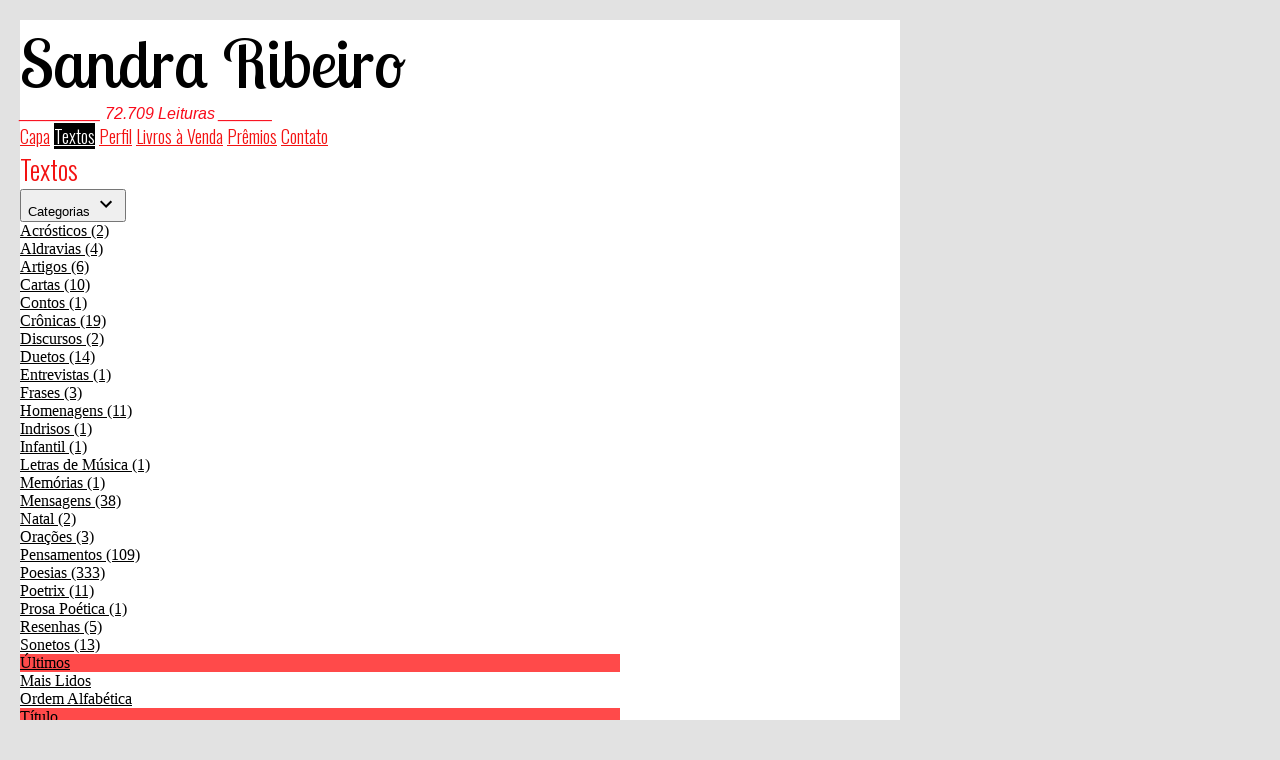

--- FILE ---
content_type: text/html; charset=UTF-8
request_url: https://sandraribeirosp.com/publicacoes.php?pag=10&CategoryID=197
body_size: 3070
content:
<!doctype html>
<html lang="pt">
<head>
        <meta charset="UTF-8">
        <meta name="viewport" content="width=device-width, initial-scale=1">

    <title>Sandra Ribeiro </title>

    <link href="https://fonts.googleapis.com/css?family=Lobster+Two:400|Arimo:400italic|Oswald:300&display=swap" rel="stylesheet">
            
        <link href="/temas/1100/main.aIiIjPU732.css" rel="stylesheet">
        

<style>
body {
	color: #000000;
	background-color: #E2E2E2;
}
@media (min-width:920px) {
    body {
        margin:20px !important;
    }
}

/* global wrapper */
.tpl-global-wrapper {
    background-color: #FFFFFF;
    max-width: 880px;
}

/* header */
.tpl-title {
    font-family: 'Lobster Two';
    font-weight: 400;
    font-style: normal;
    font-size: 68px;
    color: #000000;
    }
.tpl-slogan {
    font-family: 'Arimo';
    font-weight: 400;
    font-style: italic;
    font-size: 16px;
    color: #F90B1B;
    }

/* includes */
.tpl-include-header, .tpl-include-footer {
	max-width:880px;
}

/* anchors */
a {
	color: #000000;
}

a:hover, .pubcat a:hover, #diretorio a:hover {
	color: #FF6600;
}


/* content and sidebar */
@media (min-width:920px) {
    .tpl-sidebar {
        margin-top:0 !important;
        margin-left: 20px;
    }
}

.tpl-home .tpl-content {
    width:600px;
}

.tpl-home .tpl-sidebar {
    width:200px;
    background-color:#EEEEEE;
    text-align:center;
    padding:10px;
}

.tpl-internal .tpl-content {
    width:600px;
}

.tpl-internal .tpl-sidebar {
	width:200px;
	background-color:#EEEEEE;
	text-align:center;
	padding:10px;
}

@media (min-width: 920px) {
    .tpl-home .tpl-content-wrapper,
    .tpl-internal .tpl-content-wrapper {
        flex-direction: row;
        justify-content: center;
        align-items: stretch;
    }
}


/* lines */
.tpl-section, .divisor, #comments-caption, .comment, .blkaudio, .item, .pubblkcat,
.ls, .lscol, .lsabacima, .lsababaixo, .lsdados, .lsrdp, .lshdrow, .lsbdrow {
	border-color: #000000;
}

/* footer */
.tpl-footer, .tpl-footer .hospedagem, .tpl-footer .hospedagem a {
	color: #333333;
}


/* menu */
.tpl-nav-menu-item {
    font-family: 'Oswald';
    font-weight: 300;
    font-style: normal;
    font-size: 18px;
    color: #F31212;
    }
.tpl-nav-menu-item.active,
.tpl-nav-menu-item:hover {
    color: #FFFFFF;
	background: #000000;
}

/* template images */
.tpl-home .tpl-header-image {
    background-color: #000000;
    }
.tpl-internal .tpl-header-image {
    background-color: #000000;
    }
@media (min-width:421px) and (max-width: 760px) {
    .tpl-home .tpl-header-image {
            }
    .tpl-internal .tpl-header-image {
            }
}
@media (min-width:761px) {
    .tpl-home .tpl-header-image {
        }
    .tpl-internal .tpl-header-image {
        }
}

/* section title */
.tpl-section {
    font-family: 'Oswald';
    font-weight: 300;
    font-style: normal;
    font-size: 27px;
    color: #F31212;
}

/* categories menu */
.pubblkcat button {
    color: #000000;
}
.pubblkcat .expand-more {
    fill: #000000;
}

/* index */
.lsabacima, .lscol {
	color: #000000 !important;
	background-color: #FF4A4A !important;
}

.lsababaixo {
	background-color: #FFFFFF !important;
}

.lsabacima a {
	color: #000000;
}

.lsababaixo a {
	color: #000000;
}


/* titles */
.content-title {
	color: #000000;
}
</style>


        
</head>

<body id="" class="tpl-internal">
    <!--[if IE]>
    <p id="tpl-upgrade">
        Voc&ecirc; est&aacute; usando um navegador <strong>desatualizado</strong>.
        Por favor <a href="https://browsehappy.com/">atualize seu navegador</a>
        para melhorar sua experi&ecirc;ncia e seguran&ccedil;a.
    </p>
    <![endif]-->

    
    <div class="tpl-global-wrapper shadow">

        <div class="tpl-header">
            <div class="tpl-title">Sandra Ribeiro </div>
            <div class="tpl-slogan">_________ 72.709 Leituras ______</div>
        </div>

        <div class="tpl-nav-menu">
                        <a class="tpl-nav-menu-item " href="/">Capa</a>
                        <a class="tpl-nav-menu-item active" href="/publicacoes.php">Textos</a>
                        <a class="tpl-nav-menu-item " href="/perfil.php">Perfil</a>
                        <a class="tpl-nav-menu-item " href="/livros.php">Livros à Venda</a>
                        <a class="tpl-nav-menu-item " href="/premios.php">Prêmios</a>
                        <a class="tpl-nav-menu-item " href="/contato.php">Contato</a>
                    </div>

        <div class="tpl-header-image"></div>

        <div class="tpl-content-wrapper">
    <div class="tpl-content">
        <div class="tpl-section">Textos</div>
        
	<div class="pubblkcat">
		<button onclick="document.getElementById('categories-bd').classList.toggle('expanded')">
			<span>Categorias</span>
			<svg width="24" height="24"><path class="expand-more" d="M16.59 8.59L12 13.17 7.41 8.59 6 10l6 6 6-6z"/></svg>
		</button>
		<div class="pubblkcat-body" id="categories-bd">
							<div class="pubcat">
					<a href="publicacoes.php?categoria=X">Acrósticos
					<span>(2)</span></a>
				</div>
							<div class="pubcat">
					<a href="publicacoes.php?categoria=:">Aldravias
					<span>(4)</span></a>
				</div>
							<div class="pubcat">
					<a href="publicacoes.php?categoria=4">Artigos
					<span>(6)</span></a>
				</div>
							<div class="pubcat">
					<a href="publicacoes.php?categoria=E">Cartas
					<span>(10)</span></a>
				</div>
							<div class="pubcat">
					<a href="publicacoes.php?categoria=1">Contos
					<span>(1)</span></a>
				</div>
							<div class="pubcat">
					<a href="publicacoes.php?categoria=B">Crônicas
					<span>(19)</span></a>
				</div>
							<div class="pubcat">
					<a href="publicacoes.php?categoria=F">Discursos
					<span>(2)</span></a>
				</div>
							<div class="pubcat">
					<a href="publicacoes.php?categoria=@">Duetos
					<span>(14)</span></a>
				</div>
							<div class="pubcat">
					<a href="publicacoes.php?categoria=V">Entrevistas
					<span>(1)</span></a>
				</div>
							<div class="pubcat">
					<a href="publicacoes.php?categoria=H">Frases
					<span>(3)</span></a>
				</div>
							<div class="pubcat">
					<a href="publicacoes.php?categoria=$">Homenagens
					<span>(11)</span></a>
				</div>
							<div class="pubcat">
					<a href="publicacoes.php?categoria=~">Indrisos
					<span>(1)</span></a>
				</div>
							<div class="pubcat">
					<a href="publicacoes.php?categoria=O">Infantil
					<span>(1)</span></a>
				</div>
							<div class="pubcat">
					<a href="publicacoes.php?categoria=*">Letras de Música
					<span>(1)</span></a>
				</div>
							<div class="pubcat">
					<a href="publicacoes.php?categoria=e">Memórias
					<span>(1)</span></a>
				</div>
							<div class="pubcat">
					<a href="publicacoes.php?categoria=9">Mensagens
					<span>(38)</span></a>
				</div>
							<div class="pubcat">
					<a href="publicacoes.php?categoria=W">Natal
					<span>(2)</span></a>
				</div>
							<div class="pubcat">
					<a href="publicacoes.php?categoria=!">Orações
					<span>(3)</span></a>
				</div>
							<div class="pubcat">
					<a href="publicacoes.php?categoria=8">Pensamentos
					<span>(109)</span></a>
				</div>
							<div class="pubcat">
					<a href="publicacoes.php?categoria=7">Poesias
					<span>(333)</span></a>
				</div>
							<div class="pubcat">
					<a href="publicacoes.php?categoria=S">Poetrix
					<span>(11)</span></a>
				</div>
							<div class="pubcat">
					<a href="publicacoes.php?categoria=R">Prosa Poética
					<span>(1)</span></a>
				</div>
							<div class="pubcat">
					<a href="publicacoes.php?categoria=K">Resenhas
					<span>(5)</span></a>
				</div>
							<div class="pubcat">
					<a href="publicacoes.php?categoria=Z">Sonetos
					<span>(13)</span></a>
				</div>
					</div>
	</div>

<div class="lsabas">
			<div class="lsabacima">
			<a href="publicacoes.php?lista=ultimas&categoria=">Últimos</a>
		</div>
			<div class="lsababaixo">
			<a href="publicacoes.php?lista=lidos&categoria=">Mais Lidos</a>
		</div>
			<div class="lsababaixo">
			<a href="publicacoes.php?lista=alfabetica&categoria=">Ordem Alfabética</a>
		</div>
	</div>

<div class="ls">
	<div class="lshdrow">
		<div class="lscol">Título</div>
		<div class="lscol">Categoria</div>
		<div class="lscol lsdate">Data</div>
					<div class="lscol lsviews">Leituras</div>
			</div>
		<div class="lsbdrow">
		<div class="lsdados lstit">
			<a href="/visualizar.php?idt=5382280">OLHAR - Dueto com Milton Luna</a>
		</div>
		<div class="lsdados lscat" title="Categoria">Duetos</div>
		<div class="lsdados lsdate" title="Data">14/09/15</div>
					<div class="lsdados lsviews" title="Leituras">13</div>
			</div>
		<div class="lsbdrow">
		<div class="lsdados lstit">
			<a href="/visualizar.php?idt=5382276">OLHAR - Dueto com Maria Lamanna</a>
		</div>
		<div class="lsdados lscat" title="Categoria">Duetos</div>
		<div class="lsdados lsdate" title="Data">14/09/15</div>
					<div class="lsdados lsviews" title="Leituras">10</div>
			</div>
		<div class="lsbdrow">
		<div class="lsdados lstit">
			<a href="/visualizar.php?idt=5382274">OLHAR - Dueto com Lin Quintino</a>
		</div>
		<div class="lsdados lscat" title="Categoria">Duetos</div>
		<div class="lsdados lsdate" title="Data">14/09/15</div>
					<div class="lsdados lsviews" title="Leituras">11</div>
			</div>
		<div class="lsbdrow">
		<div class="lsdados lstit">
			<a href="/visualizar.php?idt=5382272">OLHAR - Dueto com Janaína da Cunha</a>
		</div>
		<div class="lsdados lscat" title="Categoria">Duetos</div>
		<div class="lsdados lsdate" title="Data">14/09/15</div>
					<div class="lsdados lsviews" title="Leituras">7</div>
			</div>
		<div class="lsbdrow">
		<div class="lsdados lstit">
			<a href="/visualizar.php?idt=5382266">OLHAR - Dueto com Ilza Nascimento</a>
		</div>
		<div class="lsdados lscat" title="Categoria">Duetos</div>
		<div class="lsdados lsdate" title="Data">14/09/15</div>
					<div class="lsdados lsviews" title="Leituras">9</div>
			</div>
		<div class="lsbdrow">
		<div class="lsdados lstit">
			<a href="/visualizar.php?idt=5379839">OLHAR - Dueto com Dalva Saudo</a>
		</div>
		<div class="lsdados lscat" title="Categoria">Duetos</div>
		<div class="lsdados lsdate" title="Data">12/09/15</div>
					<div class="lsdados lsviews" title="Leituras">13</div>
			</div>
		<div class="lsbdrow">
		<div class="lsdados lstit">
			<a href="/visualizar.php?idt=5379824">OLHAR - Dueto com Allan Michel</a>
		</div>
		<div class="lsdados lscat" title="Categoria">Duetos</div>
		<div class="lsdados lsdate" title="Data">12/09/15</div>
					<div class="lsdados lsviews" title="Leituras">11</div>
			</div>
		<div class="lsbdrow">
		<div class="lsdados lstit">
			<a href="/visualizar.php?idt=5376174">SOMENTE UM OLHAR</a>
		</div>
		<div class="lsdados lscat" title="Categoria">Poesias &rsaquo; Amor</div>
		<div class="lsdados lsdate" title="Data">09/09/15</div>
					<div class="lsdados lsviews" title="Leituras">33</div>
			</div>
		<div class="lsbdrow">
		<div class="lsdados lstit">
			<a href="/visualizar.php?idt=5376167">ALEGRIA NA ALMA</a>
		</div>
		<div class="lsdados lscat" title="Categoria">Pensamentos</div>
		<div class="lsdados lsdate" title="Data">09/09/15</div>
					<div class="lsdados lsviews" title="Leituras">15</div>
			</div>
		<div class="lsbdrow">
		<div class="lsdados lstit">
			<a href="/visualizar.php?idt=5309017">FELIZ ANIVERSÁRIO</a>
		</div>
		<div class="lsdados lscat" title="Categoria">Poesias &rsaquo; Comemorativas</div>
		<div class="lsdados lsdate" title="Data">13/07/15</div>
					<div class="lsdados lsviews" title="Leituras">27</div>
			</div>
		<div class="lsbdrow">
		<div class="lsdados lstit">
			<a href="/visualizar.php?idt=5252014">BEIJO TEMPERADO</a>
		</div>
		<div class="lsdados lscat" title="Categoria">Pensamentos</div>
		<div class="lsdados lsdate" title="Data">23/05/15</div>
					<div class="lsdados lsviews" title="Leituras">20</div>
			</div>
		<div class="lsbdrow">
		<div class="lsdados lstit">
			<a href="/visualizar.php?idt=5177463">MEU SONHO</a>
		</div>
		<div class="lsdados lscat" title="Categoria">Pensamentos</div>
		<div class="lsdados lsdate" title="Data">21/03/15</div>
					<div class="lsdados lsviews" title="Leituras">34</div>
			</div>
		<div class="lsbdrow">
		<div class="lsdados lstit">
			<a href="/visualizar.php?idt=5124841">EU SOU</a>
		</div>
		<div class="lsdados lscat" title="Categoria">Poesias</div>
		<div class="lsdados lsdate" title="Data">03/02/15</div>
					<div class="lsdados lsviews" title="Leituras">52</div>
			</div>
		<div class="lsbdrow">
		<div class="lsdados lstit">
			<a href="/visualizar.php?idt=5124829">SER FELIZ</a>
		</div>
		<div class="lsdados lscat" title="Categoria">Poesias &rsaquo; Alegria/Felicidade</div>
		<div class="lsdados lsdate" title="Data">03/02/15</div>
					<div class="lsdados lsviews" title="Leituras">43</div>
			</div>
		<div class="lsbdrow">
		<div class="lsdados lstit">
			<a href="/visualizar.php?idt=5105212">ENCONTRO MARCADO</a>
		</div>
		<div class="lsdados lscat" title="Categoria">Poesias &rsaquo; Sensuais</div>
		<div class="lsdados lsdate" title="Data">17/01/15</div>
					<div class="lsdados lsviews" title="Leituras">48</div>
			</div>
		<div class="lsbdrow">
		<div class="lsdados lstit">
			<a href="/visualizar.php?idt=5089175">RECOMEÇAR</a>
		</div>
		<div class="lsdados lscat" title="Categoria">Pensamentos</div>
		<div class="lsdados lsdate" title="Data">03/01/15</div>
					<div class="lsdados lsviews" title="Leituras">25</div>
			</div>
		<div class="lsbdrow">
		<div class="lsdados lstit">
			<a href="/visualizar.php?idt=5089166">EM CIMA DO MURO?</a>
		</div>
		<div class="lsdados lscat" title="Categoria">Pensamentos</div>
		<div class="lsdados lsdate" title="Data">03/01/15</div>
					<div class="lsdados lsviews" title="Leituras">12</div>
			</div>
		<div class="lsbdrow">
		<div class="lsdados lstit">
			<a href="/visualizar.php?idt=5062118">DIA DA FAMÍLIA - 08 DE DEZEMBRO</a>
		</div>
		<div class="lsdados lscat" title="Categoria">Poesias &rsaquo; Comemorativas</div>
		<div class="lsdados lsdate" title="Data">07/12/14</div>
					<div class="lsdados lsviews" title="Leituras">11</div>
			</div>
		<div class="lsbdrow">
		<div class="lsdados lstit">
			<a href="/visualizar.php?idt=5062103">PLANOS DE DEUS</a>
		</div>
		<div class="lsdados lscat" title="Categoria">Pensamentos</div>
		<div class="lsdados lsdate" title="Data">07/12/14</div>
					<div class="lsdados lsviews" title="Leituras">22</div>
			</div>
		<div class="lsbdrow">
		<div class="lsdados lstit">
			<a href="/visualizar.php?idt=5060780">SOLIDÃO</a>
		</div>
		<div class="lsdados lscat" title="Categoria">Crônicas</div>
		<div class="lsdados lsdate" title="Data">06/12/14</div>
					<div class="lsdados lsviews" title="Leituras">26</div>
			</div>
	</div>

<div class="lsrdp">
	<div class="lspag4">Página 10 de 30</div>
	<div class="lspag1"><a class="lspag" href="?pag=1&CategoryID=197">1</a> <a class="lspag" href="?pag=2&CategoryID=197">2</a> <a class="lspag" href="?pag=3&CategoryID=197">3</a> <a class="lspag" href="?pag=4&CategoryID=197">4</a> <a class="lspag" href="?pag=5&CategoryID=197">5</a> <a class="lspag" href="?pag=6&CategoryID=197">6</a> <a class="lspag" href="?pag=7&CategoryID=197">7</a> <a class="lspag" href="?pag=8&CategoryID=197">8</a> <a class="lspag" href="?pag=9&CategoryID=197">9</a> <span class="lspag2">10</span> <a class="lspag" href="?pag=11&CategoryID=197">&raquo;</a></div>
	<div class="lspag3"><a class="lspag3" href="?pag=9&CategoryID=197">&laquo;anterior</a> <a class="lspag3" href="?pag=11&CategoryID=197">pr&oacute;xima&raquo;</a> </div>
</div>
    </div>
            </div>

    </div>

    <div class="tpl-footer">
<div class="hospedagem">
	Site do Escritor criado por
	<a href="https://www.recantodasletras.com.br">Recanto das Letras</a>
</div>
        </div>

    
        <script src="/temas/1100/main.dcqTDMw4Qj.js" async></script>
</body>
</html>